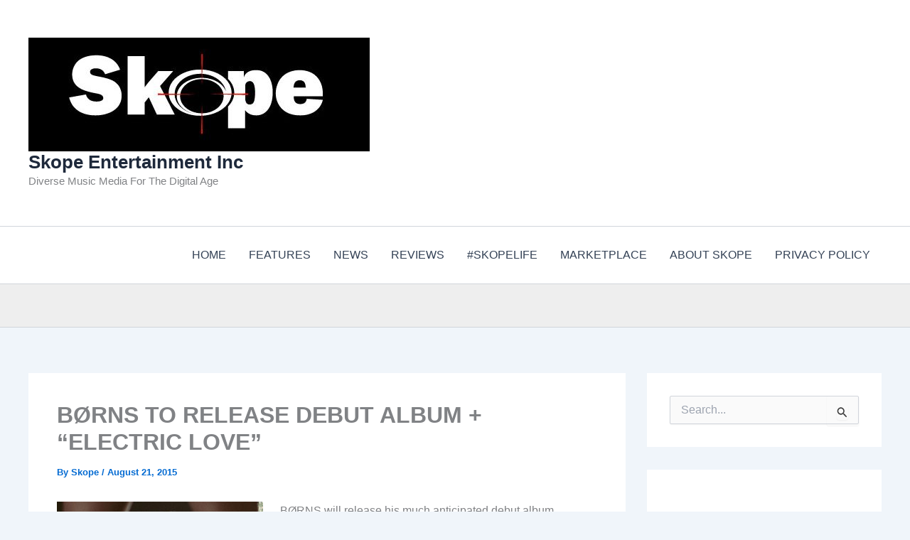

--- FILE ---
content_type: text/html; charset=utf-8
request_url: https://www.google.com/recaptcha/api2/aframe
body_size: 266
content:
<!DOCTYPE HTML><html><head><meta http-equiv="content-type" content="text/html; charset=UTF-8"></head><body><script nonce="L50HOJ_1oOrYBt8tspjaIQ">/** Anti-fraud and anti-abuse applications only. See google.com/recaptcha */ try{var clients={'sodar':'https://pagead2.googlesyndication.com/pagead/sodar?'};window.addEventListener("message",function(a){try{if(a.source===window.parent){var b=JSON.parse(a.data);var c=clients[b['id']];if(c){var d=document.createElement('img');d.src=c+b['params']+'&rc='+(localStorage.getItem("rc::a")?sessionStorage.getItem("rc::b"):"");window.document.body.appendChild(d);sessionStorage.setItem("rc::e",parseInt(sessionStorage.getItem("rc::e")||0)+1);localStorage.setItem("rc::h",'1769378908344');}}}catch(b){}});window.parent.postMessage("_grecaptcha_ready", "*");}catch(b){}</script></body></html>